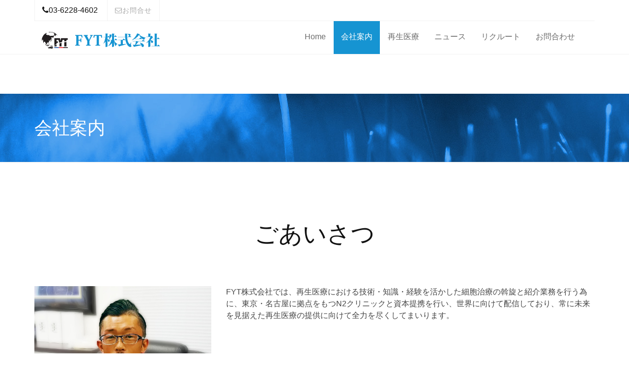

--- FILE ---
content_type: text/html
request_url: http://fyt-inc.co.jp/about.html
body_size: 19098
content:
<!doctype html>
<!--[if IE 8 ]><html class="ie ie8" lang="en"> <![endif]-->
<!--[if (gte IE 9)|!(IE)]><html lang="en" class="no-js"> <![endif]-->
<html lang="ja">

    <head>

        <!-- Basic -->
        <title>FYT株式会社</title>

        <!-- Define Charset -->
        <meta charset="utf-8">

        <!-- Responsive Metatag -->
        <meta name="viewport" content="width=device-width, initial-scale=1, maximum-scale=1">

        <!-- Page Description and Author -->
        <meta name="description" content="Sulfur - Responsive HTML5 Template">
        <meta name="author" content="Shahriyar Ahmed">

        <!-- Bootstrap CSS  -->
        <link rel="stylesheet" href="asset/bootstrap/css/bootstrap.min.css" type="text/css">

        <!-- Font Awesome CSS -->
        <link rel="stylesheet" href="asset/font-awesome/css/font-awesome.min.css" type="text/css">

        <!-- Owl Carousel CSS -->
        <link rel="stylesheet" href="asset/css/owl.carousel.css" type="text/css">
        <link rel="stylesheet" href="asset/css/owl.theme.css" type="text/css">
        <link rel="stylesheet" href="asset/css/owl.transitions.css" type="text/css">
        
        <!-- Css3 Transitions Styles  -->
        <link rel="stylesheet" type="text/css" href="asset/css/animate.css">
        
        <!-- Lightbox CSS -->
        <link rel="stylesheet" type="text/css" href="asset/css/lightbox.css">

        <!-- Sulfur CSS Styles  -->
        <link rel="stylesheet" type="text/css" href="asset/css/style.css">

        <!-- Responsive CSS Style -->
        <link rel="stylesheet" type="text/css" href="asset/css/responsive.css">


        <script src="asset/js/modernizrr.js"></script>
		
<!-- favicon -->
<link rel="shortcut icon" type="image/x-icon" href="favicon.ico">

<!-- iOS Safari and Chrome -->
<link rel="apple-touch-icon" sizes="192x192" href="touch-icon_i.png">

<!-- Android標準ブラウザ(一部) -->
<link rel="shortcut icon" href="touch-icon_a.png">  


    </head>

    <body>
    
        <header class="clearfix">
        
            <!-- Start Top Bar -->
            <div class="container">
                <div class="row">
                    <div class="col-md-12">
                        <div class="top-bar">
                            <div class="row">
                                    
                                <div class="col-xs-7 col-lg-6">
                                    <!-- Start Contact Info -->
                                    <ul class="contact-details">
                                      <li><em class="fa fa-phone"></em>03-6228-4602</li>
                                      <li><a href="https://www.secure-cloud.jp/sf/business/1485756261hNOFORGU" target="_blank"><i class="fa fa-envelope-o"></i>お問合せ</a>
                                        </li> 
                                    </ul>
                                    <!-- End Contact Info -->
                                </div><!-- .col-md-6 -->
                                
                                <div class="col-xs-5 col-lg-6">
                                    <!-- Start Social Links -->
                                    <!--<ul class="social-list">
 
                                        <li>
                                            <a href="#"><i class="fa fa-facebook"></i></a>
                                        </li>
                                        <li>
                                            <a href="#"><i class="fa fa-twitter"></i></a>
                                        </li>
                                        <li>
                                            <a href="#"><i class="fa fa-google-plus"></i></a>
                                        </li>

                                    </ul>-->
                                    <!-- End Social Links -->
                                </div><!-- .col-md-6 -->
                            </div>
                                
                                
                        </div>
                    </div>                        

                </div><!-- .row -->
            </div><!-- .container -->
            <!-- End Top Bar -->
        
            <!-- Start  Logo & Naviagtion  -->
            <div class="navbar navbar-default navbar-top">
                <div class="container">
                    <div class="navbar-header">
                        <!-- Stat Toggle Nav Link For Mobiles -->
                        <button type="button" class="navbar-toggle" data-toggle="collapse" data-target=".navbar-collapse">
                            <i class="fa fa-bars"></i>
                        </button>
                        <!-- End Toggle Nav Link For Mobiles -->
                        <a class="navbar-brand" href="index.html"><img src="asset/images/logo.png" alt="FYT株式会社"></a>
                    </div>
                    <div class="navbar-collapse collapse">
                        
                        <!-- Start Navigation List -->
                        <ul class="nav navbar-nav navbar-right">
                            <li><a href="index.html">Home</a></li>
                            <li><a class="active" href="about.html">会社案内</a></li>

                          
                            <li><a class="" href="regenerative_medicine/index.html">再生医療</a>
         							<ul class="dropdown">
         							<li><a href="regenerative_medicine/index.html">N2クリニック</a></li>
         							<li><a href="regenerative_medicine/001.html">提携CPF</a></li>         							
         							<li><a href="regenerative_medicine/002.html">免疫細胞療法</a></li>
         							<li><a href="regenerative_medicine/003.html">幹細胞療法</a></li>
         							<li><a href="regenerative_medicine/004.html">幹細胞培養上清</a></li>                                      
         							</ul>
                            </li>
                          
                            <li><a href="news/index.html">ニュース</a></li>
                             <li><a href="recruit.html">リクルート</a></li>
                            <li><a href="https://www.secure-cloud.jp/sf/business/1485756261hNOFORGU" target="_blank">お問合わせ</a></li>
                        </ul>
                        <!-- End Navigation List -->
                    </div>
                </div>
            </div>
            <!-- End Header Logo & Naviagtion -->
            
        </header>
        
        
        <!-- Start Header Section -->
        <div class="page-header">
            <div class="overlay">
                <div class="container">
                    <div class="row">
                        <div class="col-md-12">
                            <h1><font color="#ffffff">会社案内</font></h1>
                        </div>
                    </div>
                </div>
            </div>
        </div>
        <!-- End Header Section -->
        
        
        
        
              <!-- Start About Us Section -->
    <section id="about-section" class="about-section">
        <div class="container">
            <div class="row">
                <div class="col-md-12 mt90">
                    <div class="section-title text-center wow fadeInDown" data-wow-duration="2s" data-wow-delay="50ms">
                        <h2>ごあいさつ</h2>
                    </div>                        
                </div>
            </div>
            <div class="row mb100">
               <div class="col-md-4 mb20">
                   <div class="about-img">
                       <img src="asset/images/top3.jpg" class="img-responsive" alt="About images">
                       <div class="head-text">
                           
                           <span><!--FYT株式会社 -->代表取締役　<strong>近藤康良</strong></span>
                       </div>
                   </div>
               </div>
               <div class="col-md-8">
                   <div class="about-text">
                     <p>FYT株式会社では、再生医療における技術・知識・経験を活かした細胞治療の斡旋と紹介業務を行う為に、東京・名古屋に拠点をもつN2クリニックと資本提携を行い、世界に向けて配信しており、常に未来を見据えた再生医療の提供に向けて全力を尽くしてまいります。</p>
                   </div>

               </div>
               
               <!--<div class="col-md-12 mt50 bg_gray">
                 
                 
                 
                 
                  
                   <div class="about-text2">                  
                  
<video controls poster="asset/mov/sam.jpg">
  <source src="asset/mov/kenjya.mp4" type="video/mp4" />
  <source src="asset/mov/kenjya.webm" type="video/webm" />
</video>

                                    
                                    
                                    
                                     </div>
                                     
                                     
                   <div class="about-text2">
                      
                    
					   <p>弊社代表取締役である近藤が代表を兼務するグループ企業「<a href="http://www.j3-style.jp/" target="_blank">J3-Style株式会社(ジェイ・スリー・スタイル)</a>」が、賢者グローバルにて取材されました。そのときの模様を動画でご覧いただけます。<br/><br/>

<span class="cap">賢者グローバル<a href="http://www.kenja.tv/" target="_blank">（http://www.kenja.tv/</a>）とは<br/>
KENJA GLOBAL（賢者グローバル）は独立を図った社長の様々な苦労や挫折や事件、事故を乗り超えてきた企業経営者などに焦点を当て、起業家の方々をはじめ動画を通じて支援していく視聴費用無料の動画サイト。
	</span>
</p>
                   </div>

               </div>-->
                 
               
                
                
                
            </div>
            
            
            
            
            
            
        </div>
    </section>
          
        
        
        
        
        
    
    
        
        <!-- Start About-section 2 -->
        <section id="about-section-2">
            <div class="container">
            
                <div class="row">
                    <div class="col-md-12">
                   <div class="about-text">
                   
                   
                   <h3><center>《会社概要》</center></h3>
                       <p>                   
                       <table id="table01">
<tr>
     <th>名称</th>
     <td>FYT株式会社（エフ・ワイ・ティー）</td>
</tr>

<tr>
     <th>設立</th>
     <td>2016年10月6日</td>
</tr>

<tr>
     <th>資本金</th>
     <td>30,000,000円</td>
</tr>

<tr>
     <th>代表取締役</th>
     <td>近藤 康良</td>
</tr>

<tr>
     <th>所在地</th>
     <td>〒104ー0061<br />
東京都中央区銀座8-10-8<br />
銀座8丁目10番ビル9階A号室<br />
TEL：03-6228-4602<br />
FAX：03-6228-4603</td>
</tr>

<tr>
     <th>事業内容</th>
     <td>
・再生医療（免疫細胞療法・幹細胞療法）美容外科等の斡旋及び紹介<br>
・先端技術／研究／開発及び投資業務
</td>
</tr>

</table>
</p>






                   </div>
                   
                   
               </div>
               


              
                <h1 class="title text-center">　</h1>
              
              <!---------------->        
                <div class="col-sm-4 mt30">
                    <div class="portfolio-wrapper">
                        <div class="portfolio-single">
                            <div class="portfolio-thumb">
                                <img src="asset/images/about/001.jpg" class="img-responsive" alt="">
                            </div>
                        </div>
                        <div class="portfolio-info mt10">
                            <p2></p2>
                        </div>
                    </div>
                </div>
              <!----------------> 
              
              
              <!---------------->        
                <div class="col-sm-4 mt30">
                    <div class="portfolio-wrapper">
                        <div class="portfolio-single">
                            <div class="portfolio-thumb">
                                <img src="asset/images/about/002.jpg" class="img-responsive" alt="">
                            </div>
                        </div>
                        <div class="portfolio-info mt10">
                            <p2></p2>
                        </div>
                    </div>
                </div>
              <!----------------> 
              
              
              <!---------------->        
                <div class="col-sm-4 mt30">
                    <div class="portfolio-wrapper">
                        <div class="portfolio-single">
                            <div class="portfolio-thumb">
                                <img src="asset/images/about/003.jpg" class="img-responsive" alt="">
                            </div>
                        </div>
                        <div class="portfolio-info mt10">
                            <p2></p2>
                        </div>
                    </div>
                </div>
              <!----------------> 

          
        
            </div>
        </section>
        <!-- Start About-section 2 -->
  






        <!-- Start About-section 2 -->
        <section id="about-section-2">
            <div class="container mt40">
            
                <div class="row">
                    <div class="col-md-12">
                   <div class="about-text">
                   
                   


                   <h3><center>《関連会社》</center></h3>
                       <p>                   
                       <table id="table01">
<tr> <td><a href="http://www.jianxin.com/" target="_blank">建新趙氏集団有限公司（自動車総合部品メーカー）</a></td></tr>
<tr><td><a href="https://j3-inc.com/" target="_blank">J3-Style株式会社</a></td></tr>
<tr><td><a href="http://nbjx.co.jp/" target="_blank">NBJX JAPAN Inc.（建新趙氏グループ）</a></td></tr>
</table>
</p>
<p>　</p>
                   <h3><center>＜提携会社＞</center></h3>
                       <p>                   
                       <table id="table01">
<tr> <td><a href="http://pershing.jp/" target="_blank">Pershing株式会社(病院・クリニック運営）</a></td></tr>
<tr><td><a href="http://n2clinic-ginza.com/" target="_blank">N2クリニック銀座 (クリニック）</a></td></tr>
<tr><td><a href="http://n2clinic-chinzanso.com/" target="_blank">N2クリニックホテル椿山荘東京院（クリニック）</a></td></tr>
<tr><td><a href="https://n2clinic-yotsuya.com/" target="_blank">N2クリニック四谷（クリニック）</a></td></tr> 
<tr><td><a href="http://n2clinic-nagoya.jp/" target="_blank">N2クリニック名古屋（クリニック）</a></td></tr>
<tr><td><a href="http://www.ohs-japan.co.jp/" target="_blank">株式会社オーエイチエスジャパン</a></td></tr>

</table>
</p>




                   </div>
                   
                   
               </div>
               


                </div>
            </div>
        </section>
        <!-- Start About-section 2 -->
        
        

          
        
        

        
     
         
        <!-- Start Footer Section -->
        <section id="footer-section" class="footer-section">
            <div class="container">
                <div class="row">
                    <div class="col-md-6">
                        <div class="section-heading-2">
                            <h3 class="section-title">
                                <span>FYT株式会社</span>
                            </h3>
                        </div>
                        
                        <div class="footer-address">
                            <ul>
                                <li class="footer-contact"><i class="fa fa-envelope"></i><a href="mailto:info@fyt-inc.co.jp">info@fyt-inc.co.jp</a></li>
                                <li class="footer-contact"><i class="fa fa-phone"></i>03-6228-4602</li>
                                <li class="footer-contact"><i class="fa fa-globe"></i><a href="http://www.fyt-inc.co.jp" target="_blank">fyt-inc.co.jp</a></li>
                            </ul>
                        </div>
                    </div><!--/.col-md-3 -->
                    
                    
                    <div class="col-md-6">
                        <div class="section-heading-2">
                            <h3 class="section-title">
                                <span><a href="https://www.secure-cloud.jp/sf/business/1485756261hNOFORGU" target="_blank"><font color="#fff"><u>お問い合わせはこちらから</u></font></a></span>
                            </h3>
                        </div>
                        
                        
                    </div><!--/.col-md-3 -->
                    


                </div><!--/.row -->
            </div><!-- /.container -->
        </section>
        <!-- End Footer Section -->
        
        
        <!-- Start CCopyright Section -->
        <div id="copyright-section" class="copyright-section">
            <div class="container">
                <div class="row">
                    <div class="col-md-12">
                        <div class="copyright">
                            <center>Copyright &copy; fyt-inc. All Rights Reserved.</center>
                        </div>
                    </div>
                    

                </div><!--/.row -->
            </div><!-- /.container -->
        </div>
        <!-- End CCopyright Section -->
        
        
        
       <!-- Sulfur JS File -->
        <script src="asset/js/jquery-2.1.3.min.js"></script>
        <script src="asset/js/jquery-migrate-1.2.1.min.js"></script>
        <script src="asset/bootstrap/js/bootstrap.min.js"></script>
        <script src="asset/js/owl.carousel.min.js"></script>
        <script src="asset/js/jquery.appear.js"></script>
        <script src="asset/js/jquery.fitvids.js"></script>
        <script src="asset/js/jquery.nicescroll.min.js"></script>
        <script src="asset/js/lightbox.min.js"></script>
        <script src="asset/js/count-to.js"></script>
        <script src="asset/js/styleswitcher.js"></script>
        
        <script src="asset/js/map.js"></script>
        <script src="http://maps.googleapis.com/maps/api/js?sensor=false"></script>
        <script src="asset/js/script.js"></script> 
        
    
    </body>
</html>

--- FILE ---
content_type: text/css
request_url: http://fyt-inc.co.jp/asset/css/style.css
body_size: 49773
content:
@import url(http://fonts.googleapis.com/css?family=PT+Sans+Narrow|Oswald:400,300);
@import url(https://fonts.googleapis.com/css?family=Kaushan+Script);

/*------------------------------------------*/
/*	     01 - General & Basic Styles
/*------------------------------------------*/


body {
	font-family: "Hiragino Kaku Gothic Pro", Meiryo, "MS PGothic", arial, sans-serif;
	font-size: 16px;
    color: #111;
    line-height: 21px;
/*	font-weight: 300;*/
    -webkit-font-smoothing: antialiased !important;
    -moz-osx-font-smoothing: grayscale !important;
    text-rendering: optimizeLegibility !important;
    font-smoothing: antialiased !important;
    vertical-align: baseline;
}
}
strong, b {
	font-weight: 600;
}

ul, ol {
	list-style: none;
}


ul {
    padding: 0;
    margin: 0;
}

p {
    font-size: 16px;
    font-weight: 400;
    color: #444;
    line-height: 1.5em;
}

a {
    transition: color 0.2s ease-in-out;
    -moz-transition: color 0.2s ease-in-out;
    -webkit-transition: color 0.2s ease-in-out;
    -o-transition: color 0.2s ease-in-out;
}

a:hover {
    color: #444;
}

a, 
a:hover, 
a:focus,
a:active{
    outline: 0;
    text-decoration: none;
}


.white {
    color: #fff !important;
}

img {
    width: 100%;
}

h1, h2, h3, h4, h5, h6 {
    font-family: "Hiragino Kaku Gothic Pro", Meiryo, "MS PGothic", arial, sans-serif;
    font-weight: 400;
    margin-top: 0;
    margin-bottom: 0;
}

h2 span.ht2{
    font-size: 16px!important;
    font-weight: 900!important;
}


.resizeimage img { width: 100vw; }


h2.news_tytle{    
  font-size: 30px!important;
}



h1 .top_img img{
 width:100%;
}

h1 .top_img {
 width:400px;
}



.youtube {
  position: relative;
  width: 100%;
  padding-top: 56.25%;
}
.youtube iframe {
  position: absolute;
  top: 0;
  right: 0;
  width: 100%;
  height: 100%;
}

.marker6 {
 background: linear-gradient(transparent 75%, #c1e0ff 75%);
font-weight: bold; 
}


.marker-animation.active{
    background-position: -100% .5em;
}
 
.marker-animation {
    background-image: -webkit-linear-gradient(left, transparent 50%, rgb(255,250,153) 50%);
    background-image: -moz-linear-gradient(left, transparent 50%, rgb(255,250,153) 50%);
    background-image: -ms-linear-gradient(left, transparent 50%, rgb(255,250,153) 50%);
    background-image: -o-linear-gradient(left, transparent 50%, rgb(255,250,153) 50%);
    background-image: linear-gradient(left, transparent 50%, rgb(255,250,153) 50%);
    background-repeat: repeat-x;
    background-size: 200% .8em;
    background-position: 0 .5em;
    transition: all 2s ease;
    font-weight: bold;
}


.pcv{display:block !important;}
.spv{display:none !important;}


/* Mobile :991px. */
@media only screen and (max-width: 991px) {
.pcv{display:none !important;}
.spv{display:block !important;}	
}



.movie-wrap {
     position: relative;
     padding-bottom: 56.25%; /*アスペクト比 16:9の場合の縦幅*/
     height: 0;
     overflow: hidden;
}
 
.movie-wrap iframe {
     position: absolute;
     top: 0;
     left: 0;
     width: 100%;
     height: 100%;
}


.mt10{	margin-top: 10px;}
.mt20{	margin-top: 20px;}
.mt30{	margin-top: 30px;}
.mt40{	margin-top: 40px;}
.mt50{	margin-top: 50px;}
.mt60{	margin-top: 60px;}
.mt70{	margin-top: 70px;}
.mt80{	margin-top: 80px;}
.mt90{	margin-top: 90px;}
.mt100{	margin-top: 100px;}
.mt110{	margin-top: 110px;}
.mt120{	margin-top: 120px;}
.mt130{	margin-top: 130px;}
.mt140{	margin-top: 140px;}
.mt150{	margin-top: 150px;}

.mb10{	margin-bottom: 10px;}
.mb20{	margin-bottom: 20px;}
.mb30{	margin-bottom: 30px;}
.mb40{	margin-bottom: 40px;}
.mb50{	margin-bottom: 50px;}
.mb60{	margin-bottom: 60px;}
.mb70{	margin-bottom: 70px;}
.mb80{	margin-bottom: 80px;}
.mb90{	margin-bottom: 90px;}
.mb100{	margin-bottom: 100px;}
.mb110{	margin-bottom: 110px;}
.mb120{	margin-bottom: 120px;}
.mb130{	margin-bottom: 130px;}
.mb140{	margin-bottom: 140px;}
.mb150{	margin-bottom: 150px;}




.pt10{	padding-top: 10px;}
.pt20{	padding-top: 20px;}
.pt30{	padding-top: 30px;}
.pt40{	padding-top: 40px;}
.pt50{	padding-top: 50px;}
.pt60{	padding-top: 60px;}
.pt70{	padding-top: 70px;}
.pt80{	padding-top: 80px;}
.pt90{	padding-top: 90px;}
.pt100{	padding-top: 100px;}
.pt110{	padding-top: 110px;}
.pt120{	padding-top: 120px;}
.pt130{	padding-top: 130px;}
.pt140{	padding-top: 140px;}
.pt150{	padding-top: 150px;}

.pb10{	padding-bottom: 10px;}
.pb20{	padding-bottom: 20px;}
.pb30{	padding-bottom: 30px;}
.pb40{	padding-bottom: 40px;}
.pb50{	padding-bottom: 50px;}
.pb60{	padding-bottom: 60px;}
.pb70{	padding-bottom: 70px;}
.pb80{	padding-bottom: 80px;}
.pb90{	padding-bottom: 90px;}
.pb100{	padding-bottom: 100px;}
.pb110{	padding-bottom: 110px;}
.pb120{	padding-bottom: 120px;}
.pb130{	padding-bottom: 130px;}
.pb140{	padding-bottom: 140px;}
.pb150{	padding-bottom: 150px;}















video {
    max-width: 100%;
    height: auto;
}



.botan1{
	position: relative;
}

.b1{
	position: absolute;
	top: 34.5%;
	left: 67%;
	width: 26.272%;
	height: 3.824%	
}

.b2{
	position: absolute;
	top: 70%;
	left: 67%;
	width: 26.272%;
	height: 3.824%	
}
.b3{
	position: absolute;
	top: 35.5%;
	left: 80%;
	width: 9.7611%;
	height: 5.6994%	
}
.b4{
	position: absolute;
	top: 54%;
	left: 80%;
	width: 9.7611%;
	height: 5.6994%	
}
.b5{
	position: absolute;
	top: 72.3%;
	left: 80%;
	width: 9.7611%;
	height: 5.6994%	
}
.b6{
	position: absolute;
	top: 90.5%;
	left: 80%;
	width: 9.7611%;
	height: 5.6994%	
}



.b1 img{
	width: 100%;
}
.b2 img{
	width: 100%;
}
.b3 img{
	width: 100%;
}
.b4 img{
	width: 100%;
}
.b5 img{
	width: 100%;
}
.b6 img{
	width: 100%;
}


.cap{
  padding-top: 12px;
font-size: 75%;
	line-height: 130%;
}

.cap_txt{
font-size: 75%;
	line-height: 130%;
}

.btn-primary {
    background: #1694d2;
    border-color: #1694d2;
    font-size: 16px;
    padding: 8px 15px;
    -webkit-transition: all 0.3s;
    -moz-transition: all 0.3s;
    -o-transition: all 0.3s;
    transition: all 0.3s;
}

.btn-primary:hover {
    background: transparent;
    border-color: #1694d2;
    color: #000000;
}

.btn-cancel {
    background: #222;
    border: 1px solid #222;
    color: #fff;
    padding: 8px 15px;
    font-size: 16px;
    -webkit-transition: all 0.3s;
    -moz-transition: all 0.3s;
    -o-transition: all 0.3s;
    transition: all 0.3s;
}

.btn-cancel:hover {
    background: transparent;
    border-color: #222;
    color: #222;
}

.readmore{
	background-color:#1694d2 !important;
    border-color:#1694d2 !important;
}


/* Start Section Title */

.section-title {
    margin-bottom: 80px;
}
.section-title h2{
    color: #111;
    font-size: 48px;
    font-family: "Hiragino Kaku Gothic Pro", Meiryo, "MS PGothic", arial, sans-serif;
    text-transform: none;
}

.section-title p {
    //padding-bottom: 60px;
    color: #111;
    letter-spacing: 1px;
    font-size: 18px;
    font-weight: 300;
}
/* End Section Title */


.page-header {
    background: url(../images/banner2.jpg) no-repeat;
    padding: 50px 0;
    margin-top: 80px;
}

.page-header h1 {
    color: #fff;
}




/*------------------------------------------*/
/*	     02 - Header & Navigation
/*------------------------------------------*/


.top-bar {
	background-color: #fff;
	border-bottom: 1px solid #f2f2f2;
}


.top-bar a {
	color: #aaa;
}

.top-bar .contact-details {
    //border-left: 1px solid #f2f2f2;
    //padding-top: 8px;
}
.top-bar .contact-details li {
	display: inline-block;
    padding: 5px 15px;
    //font-size: 18px;
	line-height: 32px;
    border-left: 1px solid #f2f2f2;
}

.top-bar .contact-details li:last-child {
    border-right: 1px solid #f2f2f2;
}

.top-bar .contact-details li a:before {
	color: #aaa;
}

.top-bar .contact-details li:first-child a:before {
	display: none;
}

.top-bar .contact-details li a {
	font-size: 14px;
    letter-spacing: 1px;
	display: block;
	line-height: 32px;
}


/* Top Bar Social */

ul.social-list li {
    float: right;
    border-left: 1px solid #f2f2f2;
}

ul.social-list li a {
    display: inline-block;
    transition: background 0.3s;
    -webkit-transition: background 0.3s;
    -moz-transition: background 0.3s;
    -o-transition: background 0.3s;
}

ul.social-list li:first-child {
    border-right: 1px solid #f2f2f2;
}

ul.social-list li a:hover{
    background: #FF432E;
}


ul.social-list li a i {
	font-size: 14px;
	display: block;
	width: 42px;
	height: 42px;
	line-height: 42px;
	text-align: center;
    -webkit-transition: all 0.3s;
    -moz-transition: all 0.3s;
    -o-transition: all 0.3s;
    transition: all 0.3s;
}


ul.social-list li a:hover i {
	-webkit-animation: toRightFromLeft 0.3s forwards;
	-moz-animation: toRightFromLeft 0.3s forwards;
	animation: toRightFromLeft 0.3s forwards;
    color: #fff;
}



table#table01 {
    width: 100%;
    border: 1px #E3E3E3 solid;
    border-collapse: collapse;
    border-spacing: 0;
}
table#table01 th {
    font-size: 90%;
    width: 30%;
    padding: 5px;
    border: #E3E3E3 solid;
    border-width: 0 0 1px 1px;
    background: #F5F5F5;
    line-height: 120%;
    text-align: center;
}
table#table01 td {
    font-size: 90%;
    width: ;
    padding:  5px 5px 5px 15px;
    border: 1px #E3E3E3 solid;
    border-width: 0 0 1px 1px;
    display:table-cell;
        text-align: left;
}


table#table03 {
    width: 100%;
    border: 1px #E3E3E3 solid;
    border-collapse: collapse;
    border-spacing: 0;
}
table#table03 th {
    font-size: 90%;
    width: 30%;
    padding: 15px 12px 12px;
    border: #E3E3E3 solid;
    border-width: 0 0 1px 1px;
    background: #e5ffe6;
    line-height: 120%;
    text-align: left;
}
table#table03 td {
    font-size: 90%;
    width: ;
    padding:  5px 5px 5px 15px;
    border: 1px #E3E3E3 solid;
    border-width: 0 0 1px 1px;
    display:table-cell;
        text-align: left;
}


table#table05 {
    width: 100%;
    border: 1px #E3E3E3 solid;
    border-collapse: collapse;
    border-spacing: 0;
}
table#table05 th {
    font-size: 90%;
	color:#fff;
    width: 30%;
    padding: 20px;
    border: #E3E3E3 solid;
    border-width: 0 0 1px 1px;
    background: #000000;
    text-align: center;
}
table#table05 td {
    font-size: 90%;
    width: 30%;
    padding: 20px;
    border: #E3E3E3 solid;
    border-width: 0 0 1px 1px;
    background: #fff;
    text-align: center;
}



table#shop {
    width: 100%;
    border: 1px #E3E3E3 solid;
    border-collapse: collapse;
    border-spacing: 0;
}
table#shop th {
    font-size: 90%;
	color:#fff;

    padding: 20px;
    border: #E3E3E3 solid;
    border-width: 0 0 1px 1px;
    background: #000000;
    text-align: center;
}
table#shop td {
    font-size: 90%;
    padding: 20px;
    border: #E3E3E3 solid;
    border-width: 0 0 1px 1px;
    background: #fff;
    text-align: left;
}




.act{
	background-color:#fc4538; 
}


.font_rightset{
	text-align:right;
}

.arrow_shita{
	width:10%;
	margin:20px auto;
}

.arrow_shita img{
	width:100%;
}



/*トップページ内「更新情報・お知らせ」ブロック
---------------------------------------------------------------------------*/
/*ブロック全体の設定*/
#new{
	margin-bottom: 0px;
}
#new dl{
	overflow: auto;	/*高さ指定を超えるとiframe風にスクロールが出る設定。全部表示させたいならこの行と下のheightの行を削除。*/
	height: 200px;	/*ボックスの高さ*/
	padding-left: 15px;
}
/*日付設定*/
#new dt {
	font-weight: bold;	/*太字にする設定。標準がいいならこの行削除。*/
	float: left;
	width: 8em;
}
/*記事設定*/
#new dd {
	border-bottom: 1px solid #d2d2d2;	/*下線の幅、線種、色*/
	padding-left: 8em;
}
#new dd img {
	vertical-align: middle;
}


#new h2 {
	
	background-color: #101a42;	/*背景色（古いブラウザだとここの色のみが出ます）*/
	background: url(../images/midashi_bg1.png) no-repeat left center, -webkit-gradient(linear, left top, left bottom, from(#2b3e72), to(#101a42));	/*背景画像の読み込みとグラデーション*/
	background: url(../images/midashi_bg1.png) no-repeat left center, -webkit-linear-gradient(#2b3e72, #101a42);	/*同上*/
	background: url(../images/midashi_bg1.png) no-repeat left center, linear-gradient(#2b3e72, #101a42);			/*同上*/
	-webkit-box-shadow: 1px 2px 5px #CCC;	/*影の設定。それぞれ右へ、下へ、ぼかし幅、色の設定。*/
	box-shadow: 1px 2px 5px #CCC;			/*同上*/
	font-size: 100%;
	color: #FFF;		/*文字色*/
	padding: 7px 15px 7px 30px;	/*左から、上、右、下、左への余白*/
	border-radius: 4px;	/*角丸のサイズ*/
	clear: both;
}




@-webkit-keyframes toRightFromLeft {
	49% {
		-webkit-transform: translate(40%);
	}
	50% {
		opacity: 0;
		-webkit-transform: translate(-40%);
	}
	51% {
		opacity: 1;
	}
}
@-moz-keyframes toRightFromLeft {
	49% {
		-moz-transform: translate(40%);
	}
	50% {
		opacity: 0;
		-moz-transform: translate(-40%);
	}
	51% {
		opacity: 1;
	}
}
@keyframes toRightFromLeft {
	49% {
		transform: translate(40%);
	}
	50% {
		opacity: 0;
		transform: translate(-40%);
	}
	51% {
		opacity: 1;
	}
}







/* ----------------------------------------------------------------*/
/* Start Navigation Section */
/* ----------------------------------------------------------------*/
.navbar-logo .sulfur-logo-text{
    margin-top: 15px !important;
}

.navbar {
	margin-bottom: 0;
	background: #fff;
    border-bottom: 1px solid #f2f2f2 !important;
	border: none;
	border-radius: 0;
    -webkit-border-radius: 0;
    -moz-border-radius: 0;
    -o-border-radius: 0;
}

.navbar-brand {
	position: relative;
	//padding: 27px 0;
    padding-top: 0;
	margin: 0!important;
	transition: all 0.3s ease-in-out;
    -moz-transition: all 0.3s ease-in-out;
    -webkit-transition: all 0.3s ease-in-out;
    -o-transition: all 0.3s ease-in-out;
}

a.navbar-brand {

    font-size: 40px;
    padding-top: 20px;
    color: #ff432e !important;
}

.navbar-default .navbar-nav {
	margin-right: 10px!important;
	position: relative;
	transition: all 0.4s ease-in-out;
    -moz-transition: all 0.4s ease-in-out;
    -webkit-transition: all 0.4s ease-in-out;
    -o-transition: all 0.4s ease-in-out;
}

.navbar-default .navbar-nav > li {
    margin-left: 1px;
}

.navbar-default .navbar-nav > li:first-child {
    margin-left: 0;
}

.navbar-default .navbar-nav > li > a {
	color: #6b6b6b;
	display: block;
    font-size: 16px;
    line-height: 10px;
	font-weight: 500;
    padding: 25px 15px 30px;
	overflow: hidden;
    border-top: 2px solid transparent;
    transition: all 0.3s ease-in-out;
    -moz-transition: all 0.3s ease-in-out;
    -webkit-transition: all 0.3s ease-in-out;
    -o-transition: all 0.3s ease-in-out;
}

.navbar-default .navbar-nav > li > a i {
    padding-left: 10px;
}

.navbar-default .navbar-nav > li > a.active, 
.navbar-default .navbar-nav > li:hover > a {
	border-top: 2px solid #1694d2;
    color: #fff;
    background: #1694d2;
    //padding: 25px 15px 30px;
}

.navbar-default .navbar-nav > li > a i {
	margin: 0 -2px 0 -5px;
}


.navbar-default .navbar-nav .dropdown {
    position: absolute;
    left: 0;
    top: 97%;
    width: 250px;
	background-color: #fff;
    border-top: 3px solid #1694d2;
    visibility: hidden;
    z-index: 2;
	opacity: 0;
	transition: opacity 0.3s ease-in-out;
    -moz-transition: opacity 0.3s ease-in-out;
    -webkit-transition: opacity 0.3s ease-in-out;
    -o-transition: opacity 0.3s ease-in-out;
	box-shadow: 0 1px 3px rgba(0, 0, 0, 0.2);
	-o-box-shadow: 0 1px 3px rgba(0, 0, 0, 0.2);
	-moz-box-shadow: 0 1px 3px rgba(0, 0, 0, 0.2);
  	-webkit-box-shadow: 0 1px 3px rgba(0, 0, 0, 0.2);
}

.navbar-default .navbar-nav > li.drop:hover .dropdown {
    visibility: visible;
	opacity: 1;  
}

.dropdown li, .sup-dropdown li {
	position: relative;
    border-top: 1px solid rgba(0, 0, 0, 0.04);
}

.dropdown li:first-child, 
.sup-dropdown li:first-child {
    border-top: none;
}

.dropdown li a, 
.sup-dropdown li a {
    display: block;
    color: #6b6b6b;
    font-size: 14px;
    padding: 10px 12px;
    text-decoration: none;
    //text-transform: uppercase;
    transition: padding 0.2s ease-in-out;
    -moz-transition: padding 0.2s ease-in-out;
    -webkit-transition: padding 0.2s ease-in-out;
    -o-transition: padding 0.2s ease-in-out;
}


.dropdown > li:hover > a, 
.sup-dropdown li:hover > a {
    background: #1694d2;
    color: #fff;
}

.dropdown  li a.active, 
.sup-dropdown li a.active {
	background: #1694d2;
    color: #fff;
}

.dropdown li a i {
	margin: 0 0 0 -4px;
}

.navbar-default .navbar-nav .sup-dropdown {
    position: absolute;
    left: 100%;
    top: 0;
    width: 180px;
	background-color: #fff;
    margin-top: 10px;
    transition: margin-top 0.2s ease-in-out;
    -moz-transition: margin-top 0.2s ease-in-out;
    -webkit-transition: margin-top 0.2s ease-in-out;
    -o-transition: margin-top 0.2s ease-in-out;
    visibility: hidden;
    z-index: 3;
	box-shadow: 0 1px 3px rgba(0, 0, 0, 0.1);
	-o-box-shadow: 0 1px 3px rgba(0, 0, 0, 0.1);
	-moz-box-shadow: 0 1px 3px rgba(0, 0, 0, 0.1);
  	-webkit-box-shadow: 0 1px 3px rgba(0, 0, 0, 0.1);
}

.navbar-default .navbar-nav li.drop .dropdown li:hover .sup-dropdown {
    visibility: visible;
    margin-top: 0;
}





/*--------------------------------------------------*/
/* Start Header Section                             */
/*--------------------------------------------------*/



.banner {
    text-align: center;
    color: #000000;
    background: url(../images/banner.jpg) no-repeat;
    background-attachment: scroll;
    background-position: center center;
    -webkit-background-size: cover;
    -moz-background-size: cover;
    -o-background-size: cover;
    background-size: cover;
}

.banner .overlay {
    background: rgba(255, 255, 255, 0.6);
    width: 100%;
    height: 100%;
}


.banner_new {
    text-align: center;
    color: #000000;
    background: url("../images/banner_c.jpg") no-repeat;
    background-attachment: scroll;
    background-position: center center;
    -webkit-background-size: cover;
    -moz-background-size: cover;
    -o-background-size: cover;
    background-size: cover;
}

.banner_new .overlay {
    background: rgba(255, 255, 255, 0);
    width: 100%;
    height: 100%;
}


.banner_new_p2 {
    text-align: center;
    color: #000000;
    background: url("../images/top/pc2.jpg") no-repeat;
    background-attachment: scroll;
    background-position: center center;
    -webkit-background-size: cover;
    -moz-background-size: cover;
    -o-background-size: cover;
    background-size: cover;
}

.banner_new_p2 .overlay {
    background: rgba(255, 255, 255, 0);
    width: 100%;
    height: 100%;
}









@media screen and (max-width: 480px) {

.banner_new {
    text-align: center;
    color: #000000;
    background: url("../images/banner_c_sp.jpg") no-repeat;
    background-attachment: scroll;
    background-position: center center;
    -webkit-background-size: cover;
    -moz-background-size: cover;
    -o-background-size: cover;
    background-size: cover;
}





}








.intro-text {
    position: relative;
    padding: 20% 0 15% 0;
}

.banner .intro-text h1 {    
    font-size: 50px;
    font-weight: 700;
    line-height: 50px;
    letter-spacing: 5px;
    margin-bottom: 55px;
    -webkit-animation: bounceIn;
    -moz-animation: rubberBand;
    -o-animation: bounceIn;
    animation: bounceIn;
    -webkit-animation-duration: 2s;
    -moz-animation-duration: 2s;
    -o-animation-duration: 2s;
    animation-duration: 2s;
    font-family: "Hiragino Kaku Gothic Pro", Meiryo, "MS PGothic", arial, sans-serif;

}

.banner .intro-text h1 span {
    color: #1694d2;
}

.banner .intro-text p {
    color: #fff;
    font-size: 30px;
    font-weight: 300;
    line-height: 35px;
    letter-spacing: 3px;
    margin-bottom: 55px;
    -webkit-animation: bounceInLeft;
    -moz-animation: fadeInLeft;
    -o-animation: fadeInLeft;
    animation: bounceLeft;
    -webkit-animation-duration: 2s;
    -moz-animation-duration: 2s;
    -o-animation-duration: 2s;
    animation-duration: 2s;
}

.banner .intro-text .btn-primary {
    padding: 15px 25px;
    font-size: 16px;
    border-color: #fff;
    color: #fff;
    border-radius: 0;
    width: 130px;
}

.banner .btn-primary:hover {
	background: #fff;
	border-color: #fff;
    color: #111;
}








/*---------------------------------------------------------*/
/* Start About Us Section                                  */
/*---------------------------------------------------------*/


#about-section {
    padding-top: 10px;
    padding-bottom: 10px;
    //background: url(../images/parallax/bg-01.jpg) no-repeat;
    background-size: cover;
    background-position: center;
}

#about-section-2 {
    background: #f9f9f9;
    padding-top: 80px;
    padding-bottom: 80px;
}



iframe {
    border: none;
}


.about-img {
    position: relative;
}

.about-img .head-text {
    position: absolute;
    right: 0;
    left:0;
    bottom: 5%;
    background: rgba(0, 0, 0, 0.5);
    color:#fff;
    padding: 10px;
    margin-left: 20px;
    margin-right: 20px;
    text-align:center;
}

.about-list h4 {
    margin-top: 30px;
    margin-bottom: 10px;
}

.about-list li {
    margin-bottom: 5px;
    color: #444;
}

.about-list li i {
    margin-right: 10px;
}



/** Toggles & Accordion **/

.panel-group .panel {
    border-radius: 0;
}
.panel {
    border-radius: 0;
    border: none !important;
    box-shadow: none !important
}

.panel-default > .panel-heading {
	background: transparent;
    border: 1px solid #111;
    border-radius: none;
    font-weight: 400;
}

.panel-body {
	padding: 15px 10px;
    border: none !important;
    color: #111;
    font-size: 16px;
    background-color: transparent !important;
}

.panel-heading {
	padding: 0;
    border-top-left-radius: 0;
    border-top-right-radius: 0;
}

.panel-title {
	font-size: 14px;
	font-weight: 400;
    padding: 10px;
    color: #666;
}

.panel-title a {
	position: relative;
	display: block;
	padding: 6px 12px;
	background-color: #fff;
	box-shadow: none;
	-o-box-shadow: none;
	-moz-box-shadow: none;
  	-webkit-box-shadow: none;
	transition: all 0.2s ease-in-out;
    -moz-transition: all 0.2s ease-in-out;
    -webkit-transition: all 0.2s ease-in-out;
    -o-transition: all 0.2s ease-in-out;
}

.panel-title a.collapsed {
	color: #444;
}

.panel-title a.collapsed:hover {
	color: #666;
}

.panel-title a .control-icon {
	position: absolute;
	top: 50%;
	right: 10px;
	margin-top: -11px;
	transition: all 0.2s ease-in-out;
    -moz-transition: all 0.2s ease-in-out;
    -webkit-transition: all 0.2s ease-in-out;
    -o-transition: all 0.2s ease-in-out;
    display: none;
}

.panel-title a.collapsed .control-icon {
    display: block;
}

.panel-title a i {
	font-size: 22px;
    padding-right: 5px;
    color: #5BB12F;
}




/* progress bar */

.skill-shortcode {
    margin-top: 40px;
}

.skill {
    padding-bottom: 10px;
}

.skill p {
    margin-bottom:7px;
    font-size: 13px;
}

.progress {
  //background: #fff;
  overflow: visible;
  height: 5px;
  margin-bottom: 10px;
  background: #f9f9f9;
  border-radius: 0px;
  -webkit-box-shadow: none;
  box-shadow: none;
}

.progress-bar {
    background: #5BB12F;
  float: left;
  height: 100%;
  font-size: 12px;
  color: #ffffff;
  text-align: center;
  -webkit-box-shadow: none;
  box-shadow: none;
  -webkit-transition: width 0.6s ease;
  transition: width 0.6s ease;
  position:relative;
}

 .progress-bar-span { 
     opacity:1;
     position:absolute;
     top:-7px;
     background:#ACB2B8;
     padding:0px 10px;
     color:#FFF;
     border-radius: 0px;
     right:0px;
     -webkit-transition: all .5s ease-in-out;
     -moz-transition: all .5s ease-in-out;
     -o-transition: all .5s ease-in-out;
     -ms-transition: all .5s ease-in-out;
     transition: all .5s ease-in-out; 
 }

.skill:hover .progress-bar-span {
    opacity:1;
    -webkit-transition: all .5s ease-in-out;
    -moz-transition: all .5s ease-in-out;
    -o-transition: all .5s ease-in-out;
    -ms-transition: all .5s ease-in-out;
    transition: all .5s ease-in-out;
}




/**** Start Modal Section ****/

.section-modal .modal-content {
    padding: 100px 0 !important;
    min-height: 100%;
    border: 0 !important;
    border-radius: 0;
    background-clip: border-box;
    -webkit-box-shadow: none !important;
    -moz-box-shadow: none !important;
    box-shadow: none !important;
    color: #888;
    font-weight: 300;
}



.section-modal .close-modal {
    position: absolute;
    top: 25px;
    right: 25px;
    width: 75px;
    height: 75px;
    background-color: transparent;
    cursor: pointer;
}

.section-modal .close-modal:hover {
    opacity: .3;
}

.section-modal .close-modal .lr {
    z-index: 1051;
    width: 1px;
    height: 75px;
    margin-left: 35px;
    background-color: #222;
    -webkit-transform: rotate(45deg);
    -ms-transform: rotate(45deg);
    transform: rotate(45deg);
}

.section-modal .close-modal .lr .rl {
    z-index: 1052;
    width: 1px;
    height: 75px;
    background-color: #222;
    -webkit-transform: rotate(90deg);
    -ms-transform: rotate(90deg);
    transform: rotate(90deg);
}






/*---------------------------------------------------------------*/
/* Start Call To Action
/*---------------------------------------------------------------*/


.call-to-action {
    background: url(../images/parallax/call-to.jpg);
    background-attachment: fixed;
    background-size: cover;
    background-position: 50% 90%;
    color: #fff;
    text-align: center;
    padding: 100px 0;
}

.call-to-action p {
    color: #fff;
    font-weight: 300;
    font-size: 30px;
    line-height: 40px;
    letter-spacing: 3px;
        text-align: left;
}

.call-to-action .btn-primary {
    padding: 20px;
    font-size: 16px;
}

.call-to-action .btn-primary:hover {
    background: transparent;
}




/* ----------------------------------*/
/* Start Team Member Section         */
/* ----------------------------------*/


#team-section {
    padding-top: 80px;
    padding-bottom: 120px;
    background: #fff;
    color: #111;
    overflow: hidden;
}

#team-section .section-title h2 {
    //color: #fff;
}

#team-section .section-title p {
    //color: #fff;
}

.team-member {
    position: relative;
    overflow: hidden;
}

.team-member .team-details {
    position: absolute;
    top: 0;
    width: 100%;
    height: 100%;
    background-color: rgba(255, 67, 46, 0.8);
    color: #fff;
    padding: 0 2px;
    opacity: 0;
    text-align: center;
    -webkit-transition: all 0.3s;
    -moz-transition: all 0.3s;
    -o-transition: all 0.3s;
    transition: all 0.3s;
}

.team-member .team-details h4 {
    padding-top: 15%;
    padding-bottom: 5%;
    font-size: 22px;
    font-family: "Hiragino Kaku Gothic Pro", Meiryo, "MS PGothic", arial, sans-serif;
}

.team-member .team-details p {
    padding-bottom: 20%;
    font-size: 16px;
    color: #fff;
}


.team-member .team-details li {
    display: inline-block;
    padding-top: 20px;
}

.team-member .team-details li a {
    padding: 8px 12px;
    background: #fff;
    border: 1px solid transparent;
    color: #111;
    font-size: 16px;
}

.team-member .team-details li:hover a {
    background: transparent;
    border: 1px solid #fff;
    color: #fff;
}


.team-details h4,
.team-details p,
.team-details li{
    -webkit-transition: -webkit-transform 0.35s;
	transition: transform 0.35s;
	-webkit-transform: translate3d(0,200%,0);
	transform: translate3d(0,200%,0);
}

.team-member:hover .team-details h4,
.team-member:hover .team-details p,
.team-member:hover .team-details li {
    -webkit-transform: translate3d(0,0,0);
	transform: translate3d(0,0,0);
}

.team-member:hover .team-details {
    opacity: 1;
    filter: Alpha(Opacity=100);
}

.team-member:hover .team-details h4 {
    -webkit-transition-delay: 0.1s;
	transition-delay: 0.1s;
}

.team-member:hover .team-details p {
    -webkit-transition-delay: 0.15s;
	transition-delay: 0.15s;
}

.team-member:hover .team-details li:nth-child(n+1) {
    -webkit-transition-delay: 0.2s;
	transition-delay: 0.2s;
}

.team-member:hover .team-details li:nth-child(n+2) {
    -webkit-transition-delay: 0.25s;
	transition-delay: 0.25s;
}

.team-member:hover .team-details li:nth-child(n+3) {
    -webkit-transition-delay: 0.3s;
	transition-delay: 0.3s;
}

.team-member:hover .team-details li:nth-child(n+4) {
    -webkit-transition-delay: 0.35s;
	transition-delay: 0.35s;
}

.team-member:hover .team-details li:nth-child(n+5) {
    -webkit-transition-delay: 0.4s;
	transition-delay: 0.4s;
}





/*------------------------------------------*/
/* Start Portfolio Section
/*------------------------------------------*/

.portfolio-section-1 {
    padding-top: 80px;
    padding-bottom: 120px;
    background: #f2fffc;
}

.portfolio-section-2 {
    padding-top: 80px;
    padding-bottom: 120px;
    //background: #f7f7f7;
}

.portfolio-section-3 {
    padding-top: 80px;
    padding-bottom: 120px;
    background: #111;
}



#portfolio-list {
    list-style: none;
    margin: 0;
    padding: 0;
    display: block;
}

.portfolio-section-2 #portfolio-list li {
    margin-left: -2px;
}
#portfolio-list li {
    position: relative;
    overflow: hidden;
    display: inline-block;
    width: 50%;
    margin-left: -4px;
    margin-bottom: -5px;
    padding: 0;
    text-align: center;
    -webkit-transition: all 0.5s;
    -moz-transition: all 0.5s;
    -ms-transition: all 0.5s;
    -o-transition: all 0.5s;
    transition: all 0.5s;
}
.font_red {
	color: #FF3C00;
	font-weight: bold;
}
.col-md-12 h1 font {
}
.blog-post .post-title2 .text-success {
	color:#1694d2;
}
@media only screen 
and (max-width : 550px) {
    
     #portfolio-list li {
      width: 100%;
  }
	
.about-text2{
	margin:0 auto;
	width:95%;
}
	
.bg_gray{
	background-color: #EEEEEE;
	padding: 2px;
}
	
}

@media only screen 
and (max-width : 767px)
and (min-width : 551px){
    
     #portfolio-list li {
      width: 49.9%;
  }
	
.about-text2{
	margin:0 auto;
	width:95%;
}
	
.bg_gray{
	background-color: #EEEEEE;
	padding: 8px;
}
	
}

@media (min-width: 768px) {
  #portfolio-list li {
      width: 33.3%;
  }
	
.about-text2{
	margin:0 auto;
	width:55%;
}
	
.bg_gray{
	background-color: #EEEEEE;
	padding: 40px;
}
	
}


.portfolio-item {
   width: 100%;
   height: 100%;
   position: relative;
   text-align: center;
   cursor: default;
    transition: all 0.3s;
    -webkit-transition: all 0.3s;
}

.portfolio-caption {
    
   width: 100%;
   height: 100%;
   position: absolute;
   overflow: hidden;
   top: 0;
   left: 0;
    opacity: 0;
    filter: Alpha(Opacity=0);
    transition: all 0.3s;
    -webkit-transition: all 0.3s;
}


.portfolio-caption h4 {
    display: inline-table;
    color: #fff;
    font-weight: 400;
    text-align: center;
    font-size: 18px;
    padding-top: 10%;
}

.portfolio-caption p {
    position: relative;
    top: 12%;
    color: #fff;
    font-size: 18px;
    letter-spacing: 1px;
    padding: 0 10%;
}

.portfolio-caption a i {
    width: 40px;
    height: 40px;
    line-height: 40px;
    padding: 20px;
    font-size: 25px;
    border-radius: 100%;
    -webkit-border-radius: 100%;
    -moz-border-radius: 100%;
    -o-border-radius: 100%;
    //background: #fff;
    color: #fff;
    position: absolute;
    top: 70%;
}

.portfolio-caption a.link-1 i {
    left: 30%;
}

.portfolio-caption a.link-2 i {
    left: 50%;
}

.portfolio-caption h4,
.portfolio-caption p,
.portfolio-caption a i {
    -webkit-transition: -webkit-transform 0.35s;
	transition: transform 0.35s;
	-webkit-transform: translate3d(0,200%,0);
	transform: translate3d(0,200%,0);
}

.portfolio-item:hover .portfolio-caption h4,
.portfolio-item:hover .portfolio-caption p,
.portfolio-item:hover .portfolio-caption a i {
    -webkit-transform: translate3d(0,0,0);
	transform: translate3d(0,0,0);
}

.portfolio-item:hover .portfolio-caption {
    background-color: rgba(255, 67, 46, 0.8);
    opacity: 1;
    filter: Alpha(Opacity=100);
}

.portfolio-item:hover .portfolio-caption h4 {
    -webkit-transition-delay: 0.1s;
	transition-delay: 0.1s;
}

.portfolio-item:hover .portfolio-caption p {
    -webkit-transition-delay: 0.15s;
	transition-delay: 0.15s;
}

.portfolio-item:hover .portfolio-caption a.link-1 i {
    -webkit-transition-delay: 0.2s;
	transition-delay: 0.2s;
}

.portfolio-item:hover .portfolio-caption a.link-2 i {
    -webkit-transition-delay: 0.25s;
	transition-delay: 0.25s;
}



/********************************/
/* Start Service Section
/********************************/

#service-section {
    padding-top: 80px;
    padding-bottom: 40px;
}

.services-post {
  text-align: center;
    margin-bottom: 80px;
}
.services-post a {
  display: inline-block;
  text-decoration: none;
  transition: all 0.2s ease-in-out;
  -moz-transition: all 0.2s ease-in-out;
  -webkit-transition: all 0.2s ease-in-out;
  -o-transition: all 0.2s ease-in-out;
  width: 100px;
  height: 100px;
  margin: 0 0 24px;
  line-height: 100px;
  color: #111;
  font-size: 30px;
  text-align: center;
  background: transparent;
  border: 2px solid #111;
  -webkit-border-radius: 50%;
  -moz-border-radius: 50%;
  -o-border-radius: 50%;
  border-radius: 50%;
}
.services-post:hover a,
.services-post a.active {
  background: #1694d2;
  color: #ffffff;
  border:2px solid transparent;
}
.services-post h2 {
  color: #111;
  font-weight: 400;
  margin: 0 0 14px;
  font-size: 16px;
  font-weight: 600;
}



/*----------------------------------------------------------*/
/* Start Fun Facts Counter Section
/*----------------------------------------------------------*/

.fun-facts {
    background: url(../images/parallax/bg-02.jpg);
    background-attachment: fixed;
    background-size: cover;
    padding-top: 120px;
    padding-bottom: 80px;
    overflow: hidden;
}

.counter-item {
    position:relative;
    text-align:center;
    margin-bottom: 40px;
    background: #fff;
    padding: 0 20px 40px 20px;
}

.counter-item p {
    padding-bottom: 10px;
    color: #111;
}

.counter-item h3 {
  text-align:center;
  margin-bottom:0px;
  color:#111;
    text-transform: none;
    font-size: 20px;
}

.counter-item i {
  font-size:40px;
    color: #fff;
    background: #5BB12F;
    padding: 40px 50px;
}


.timer {
    padding: 10px 0;
    color: #111;
    font-size: 48px;
    font-weight: 600;
    text-align:center;
    line-height:80px;
    //font-family: "Hiragino Kaku Gothic Pro", Meiryo, "MS PGothic", arial, sans-serif;
}



/****************************************/
/* Start Pricing Section
/****************************************/


.pricing-section {
    padding-top: 10px;
    padding-bottom: 10px;
}

.pricing {
    text-align: center;
    box-shadow: 0 0 2px #999;
}

.pricing-header {
    background: #f1f1f1;
    padding: 0;
}

.pricing-header i {
    font-size: 32px;
    background: #5BB12F;
    color: #fff;
    padding: 35px;
    border-radius: 100%;
}

.pricing-body {
    padding: 30px;
}

h3.pricing-title {
    margin-bottom: 20px;
}

h3.pricing-title span {
    font-size: 60%;
}


.pricing-body h3 {
        text-align: left;
}


.pricing-body p {
    margin-bottom: 20px;
        text-align: left;
}

.pricing-body a {
    font-size: 20px;
    text-transform: none;
}

.colored-bg {
    background: #fff;
}

.colored-bg i {
    border: 2px solid #fff;
}


.google-map #map {
    width: 100%;
    height: 500px;
}






/***************************************/
/* Start Client & Testimonial Section
/***************************************/


#testimonial-section {
    background: url(../images/parallax/call-to.jpg) no-repeat;
    background-size: cover;
    padding: 100px 0;
    color: #fff;
}

.testimonial-item {
    text-align: center;
}

.testimonial-item p {
    color: #fff;
    margin-left: 20%;
    margin-right: 20%;
}

.testimonial-item img {
    width: 100px;
    height: 100px;
    margin-top: 30px;
    margin-bottom: 30px;
    -webkit-border-radius: 100%;
    -moz-border-radius: 100%;
    border-radius: 100%;
}

.testimonial-item .desgnation {
    margin-top: 5px;
    margin-bottom: 30px;
}




/*******************************************/
/* Start Clients Section
/*******************************************/

#client-section {
    padding-top: 80px;
    padding-bottom: 80px;
}

.client-box ul {
  margin: 0;
  padding: 0;
  overflow: hidden;
}
.client-box ul li {
  list-style: none;
  float: left;
  padding: 0 1px;
  width: 20%;
}
.client-box ul li a {
  display: inline-block;
  text-decoration: none;
  transition: all 0.2s ease-in-out;
  -moz-transition: all 0.2s ease-in-out;
  -webkit-transition: all 0.2s ease-in-out;
  -o-transition: all 0.2s ease-in-out;
  border: 1px solid #cccccc;
  opacity: 1;
  width: 100%;
  padding: 30px 0;
}
.client-box ul li a img {
  width: 100%;
}



/* Start Footer Section */

.footer-section {
    border-bottom: 1px solid #0f0f0f;
    background: #222222;
    color: #999;
    font-weight: 400;
    padding: 80px 0 60px;
}

.footer-section p {
    color: #999;
}

.footer-section .section-title {
    color: #c5c5c5;
}

.footer-section .section-heading-2 span:after {
    background: #434343;
}

.footer-section .section-heading-2 .section-title:after {
    background-color: #363636;
}

.footer-section .section-heading-2 h3{
    font-size: 16px;
    margin-bottom: 15px;
}

.footer-address ul li {
    padding: 5px 0;
}

.footer-address ul li .fa {
    color: #6a6a6a;
    font-size: 16px;
    margin-right: 5px;
}

.footer-address ul li a {
    color: #9d9d9d;
}

.footer-address ul li a:hover {
    color: #FF432E;
}

.latest-tweet .media-body {
    padding: 5px 14px 5px 6px;
}

.latest-tweet .media-body p {
    font-size: 13px;
    color: #aaa;
}

.latest-tweet h4.media-heading {
    font-size: 10px;
    color: #FF432E;
}


.footer-social ul.social-list li {
    padding-right: 2px;
}

.footer-social ul.social-list li a i {
    font-size: 18px;
	display: block;
	width: 35px;
	height: 35px;
	line-height: 35px;
	text-align: center;
}

.footer-social ul.social-list li a {
    background: #2e2e2e;
    color: #9d9d9d;
    transition: background 0.3s;
    -webkit-transition: background 0.3s;
    -moz-transition: background 0.3s;
    -o-transition: background 0.3s;
}

.footer-social ul.social-list li a:hover {
    background: #FF432E;
    color: #000;
}

.flickr-widget li {
    position: relative;
    overflow: hidden;
    display: inline-block;
    width: 23.97%;
}

.flickr-widget li img {
    width: 100%;
    height: auto;
}

/* End Footer Section */

/* Start Copyright Section */

.copyright-section {
    border-top: 1px solid #363636;
    font-size: 12px;
    padding: 20px 0;
    background: #1d1d1d;
    color: #7f7f7f;
}

.copyright {
    font-size: 16px;
}

.copyright-section a {
    color: #7f7f7f;
}

.copyright-section a:hover {
    color: #FF432E;
}

.copyright-menu li {
    display: inline;
    padding-left: 10px;
}

.copyright-menu li a {
    color: #7f7f7f;
    font-weight: 500;
}

.copyright-menu li a.active {
    color: #fff;
    font-size: 13px;
}

.copyright-menu li a:hover {
    color: #FF432E;
}

/* End Copyright Section */


/* Start Blog Page Section */


.blog-post {
    margin-top: 40px;	
    margin-bottom: 80px;
}

.blog-post .post-img {
    position: relative;
}

.blog-post .post-img img {
    margin: 0 0 16px 0;
    border-radius: 3px;
    width: 100%;
}

.blog-post .post-img2 {
    position: relative;
}

.blog-post .post-img2 img {
    margin: 0 auto 16px;
    border-radius: 3px;
    width: 100%;
	max-width: 973px;
}





.blog-post .post-type {
    width: 100%;
    height: 100%;
    background: rgba(0, 0, 0, 0.5);
    position: absolute;
    top: 0;
    left: 0;
    opacity: 0;
    -webkit-transition: all 0.3s;
    -moz-transition: all 0.3s;
    -o-transition: all 0.3s;
    transition: all 0.3s;
}

.blog-post .post-type i {
    padding: 15px;
    background: #fff;
    font-size: 16px;
    color: #ff432e;
    border-radius: 3px;
    position: absolute;
    top: 45%;
    left: 48%;
}

.blog-post .post-img:hover .post-type{
    opacity: 1;
}

.blog-post .post-img:hover .post-type i {
    -webkit-animation: fadeInDownBig;
    animation: fadeInDownBig;
    -webkit-animation-duration: 300ms;
    animation-duration: 300ms;
}


.blog-post .post-img2:hover .post-type{
    opacity: 1;
}

.blog-post .post-img2:hover .post-type i {
    -webkit-animation: fadeInDownBig;
    animation: fadeInDownBig;
    -webkit-animation-duration: 300ms;
    animation-duration: 300ms;
}





h1.post-title {
    font-size: 24px;
    font-weight: 400;
    line-height: 110%;
    padding: 10px 0 20px 0;
    margin: 0 0 20px 0;
    border-bottom: 1px solid #ddd;

}

h1.post-title2 {
    font-size: 28px;
    font-weight: 400;
    line-height: 36px;
    letter-spacing: 1px;
    padding: 10px 0 20px 0;
    margin: 0 0 22px 0;
    border-bottom: 1px solid #ddd;

}




h1.post-title a {
    color: #5c5c5c;
}

.blog-post ul.post-meta {
    margin: 0;
    padding: 0;
    margin-bottom: 20px;
}

.blog-post .post-meta li {
    display: inline-block;
    padding-right: 10px;
    color: #959595;
}

.blog-post .post-meta li a {
    color: #5c5c5c;
}

.blog-post .post-meta li a:hover {
    color: #ff432e;
}

.blog-post .post-meta li i {
    color: #ff432e;
    margin-right: 10px;
}

.blog-post p.post-content {
    margin-top: 10px;	
    margin-bottom: 30px;
}

.blog-post a.btn-primary {
    background: #ff432e;
    border: 1px solid #ff432e;
    font-weight: 300;

}

.pagination li a {
    color: #ff432e;
}

.pagination li a:hover,
.pagination li a:focus {
    color: #ff432e;
}

.pagination li.active a {
    background: #1694d2;
    border-color: #1694d2;
}

.blog-body .pagination {
    margin-bottom: 70px;
}

/* End Blog Page Section */


/* Start Single Blog Page Section */


.single-blog-post {
    margin-bottom: 40px;
}

.single-blog-post .post-img {
    position: relative;
}

.single-blog-post .post-img img {
    margin: 0 0 16px 0;
    border-radius: 3px;
}

.single-blog-post .post-img2 {
    position: relative;
}

.single-blog-post .post-img img2 {
    margin: 0 0 16px 0;
    border-radius: 3px;
}





.single-blog-post .post-type {
    width: 100%;
    height: 100%;
    background: rgba(0, 0, 0, 0.5);
    position: absolute;
    top: 0;
    left: 0;
    opacity: 0;
    -webkit-transition: all 0.3s;
    -moz-transition: all 0.3s;
    -o-transition: all 0.3s;
    transition: all 0.3s;
}

.single-blog-post .post-type i {
    padding: 15px;
    background: #fff;
    font-size: 16px;
    color: #ff432e;
    border-radius: 3px;
    position: absolute;
    top: 45%;
    left: 48%;
}

.single-blog-post .post-img:hover .post-type{
    opacity: 1;
}

.single-blog-post .post-img:hover .post-type i {
    -webkit-animation: fadeInDownBig;
    animation: fadeInDownBig;
    -webkit-animation-duration: 300ms;
    animation-duration: 300ms;
}

.single-blog-post .post-img2:hover .post-type{
    opacity: 1;
}

.single-blog-post .post-img2:hover .post-type i {
    -webkit-animation: fadeInDownBig;
    animation: fadeInDownBig;
    -webkit-animation-duration: 300ms;
    animation-duration: 300ms;
}




.single-blog-post h1.post-title {
    font-size: 24px;
    font-weight: 400;
    line-height: 110%;
    padding: 10px 0 20px 0;
    margin: 0 0 20px 0;
    border-bottom: 1px solid #ddd;
    text-transform: capitalize;
}

.single-blog-post h1.post-title a {
    color: #5c5c5c;
}

.single-blog-post .post-meta {
    //margin-bottom: 20px;
}

.single-blog-post .post-meta li {
    display: inline-block;
    padding-right: 5px;
    padding-left: 5px;
    color: #959595;
}

.single-blog-post .post-meta li a {
    color: #5c5c5c;
}

.single-blog-post .post-meta li a:hover {
    color: #ff432e;
}

.single-blog-post .post-meta li i {
    margin-right: 3px;
}

.single-blog-post .post-meta ul.pull-right li {
    border-right: 1px solid #ddd;
}

.single-blog-post .post-meta ul.pull-right li:last-child {
    border-right: none;
}

.single-blog-post .post-meta ul.pull-right li i {
    padding-left: 5px;
}

.single-blog-post p.post-content {
    //margin-bottom: 30px;
    margin-top: 20px;
    display: inline-block;
}


.item-content-footer {
    border-top: 1px solid #ddd;
    border-bottom: 1px solid #ddd;
    padding: 15px 0;
    margin-top: 30px;
}

.item-content-footer li {
    display: inline;
    border-left: 1px solid #ddd; 
    padding-left: 20px;
    padding-right: 10px;
}

.item-content-footer li:first-child {
    border-left: none;
    padding-left: 0;
}

.item-content-footer .rating i {
    font-size: 20px;
}

.item-content-footer .rating .active i {
    color: #1694d2;
}


.blog-author h3 {
    color: #32313b;
    text-transform: capitalize;
    font-size: 30px;
    line-height: 33px;
}
.blog-author .media {
    margin: 25px 0 16px 0;
    padding: 8px;
}

.blog-author .media img {
    width: 120px;
    height: 120px;
    margin-right: 20px;
    border-radius: 8px;
    border: 6px solid #f2f2f2;
}

.blog-author .media-body h4 a {
    text-transform: capitalize;
    color: #323232;
    font-size: 20px;
}

.blog-author .media-body p {
    color: #778899;
}


.blog-user {
    margin-bottom: 100px;
}


#comments .comments-list {
	padding: 0;
	margin: 0 0 35px 0;
}

#comments .comments-title {
	font-weight: 400;
	margin-bottom: 20px;
    text-transform: lowercase;
    font-size: 30px;
}

#comments .comments-list li .comment-box {
	padding: 20px;
	border-radius: 3px;
	-webkit-border-radius: 3px;
    -moz-border-radius: 3px;
    -o-border-radius: 3px;
	margin-bottom: 20px;
	border-bottom: 1px solid #e8e8e8;
}

#comments .comments-list li ul {
	margin-left: 70px;
}

#comments .avatar {
	float: left;
}

#comments .avatar img {
	width: 72px;
    height: 72px;
    margin-right: 30px;
    margin-bottom: 15px;
    border-radius: 100%;
    border: 5px solid #f2f2f2;
}

#comments .comment-content {
	padding-left: 72px;
}

#comments .comment-content .comment-meta {
	margin-bottom: 5px;
}


.comment-content .comment-meta .comment-by {
	font-weight: 400;
	color: #323232;
    font-size: 18px;
}

.comment-content .reply-link a {
    color: #555;
    font-size: 11px;
    text-decoration: underline;
}

.comment-content .comment-date {
	color: #959595;
    font-style: italic;
    margin-bottom: 10px;
}

.comment-content p {
    margin-top: 5px;
}

#respond {
    margin-bottom: 120px;
}


#respond .respond-title {
	font-weight: 400;
    text-transform: none;
    color: #32313b;
}

#respond .form-caution {
    color: #cecece;
    font-style: italic;
	margin-bottom: 15px;
}

#respond form {
    margin-top: 20px;
}


/* End Single Blog Page Section */


/* Start Sidebar Scetion */

.sidebar .section-heading-2 {
    margin-bottom: 30px;
}

.sidebar .section-heading-2 h3 {
    font-size: 20px;
    text-transform: capitalize;
    color: #32313b;
    font-weight: 400;
}

.sidebar .widget {
    margin-bottom: 50px;
}



.sidebar .flickr-widget .flickr-list li {
    width: 61px;
    height: 61px;
}



.sidebar .widget-recent-post ul li {
    display: inline;
}

.sidebar .widget-recent-post .media-left img {
    width: 130px;
    height: 75px;
}

.sidebar .widget-recent-post h4.media-heading a {
    font-size: 16px;
    color: #323232;
    text-transform: capitalize;
}

.sidebar .widget-recent-post h4.media-heading a:hover {
    color: #ff432e;
}

.sidebar .widget-recent-post .media-body li,
.sidebar .widget-recent-post .media-body li a {
    color: #959595;
}

.widget-categories li {
    position: relative;
    padding-bottom: 10px;
    margin-bottom: 10px;
    border-bottom: 1px dashed #cecece;
}

.widget-categories li a {
    color: #323232;
}

.widget-categories li i {
    padding-right: 15px;
}

.widget-categories li a.cat-counter {
    margin-left: 20px;
    font-size: 10px;
    background: #ff432e;
    color: #fff;
    padding: 3px;
    border-radius: 4px;
    width: 20px;
    height: 20px;
    line-height: 12px;
    text-align: center;
    display: inline-block;
}


.sidebar .tagcloud a {
    display: inline-block;
    color: #6a6a6a;
    font-size: 14px;
    padding: 5px 8px;
    background: #f2f2f2;
	margin: 0 1px 5px 0;
    border-radius: 2px;
    transition: all 0.2s ease-in-out;
    -moz-transition: all 0.2s ease-in-out;
    -webkit-transition: all 0.2s ease-in-out;
    -o-transition: all 0.2s ease-in-out;
}

.sidebar .tagcloud a:hover {
    background: #ff432e;
    color: #fff;
}

/* End Sidebar Scetion */





/***********************************/
/* Start Contact Section
/***********************************/

.contact {
    //background: #f9f9f9;
    background-size: cover;
    background-position: center;
    background-attachment: fixed;
    background-repeat: no-repeat;
    padding-top: 80px;
    padding-bottom: 100px;
}



.form-control {
    border-radius: 0;
    border: 2px solid #111;
}

.contact .form-group {
    margin-bottom: 25px;
}

textarea {
    width: 100%;
}
.contact .form-group input,
.contact .form-group textarea {
    padding: 20px;
}

.contact .form-group input.form-control {
    height: auto;
}

.contact .form-group textarea.form-control {
    height: 236px;
}

.contact::-webkit-input-placeholder {
    font-family: "Hiragino Kaku Gothic Pro", Meiryo, "MS PGothic", arial, sans-serif;
    font-weight: 700;
    color: #bbb;
}

.contact:-moz-placeholder {
    font-family: "Hiragino Kaku Gothic Pro", Meiryo, "MS PGothic", arial, sans-serif;
    font-weight: 700;
    color: #bbb;
}

.contact::-moz-placeh;older {
    font-family: "Hiragino Kaku Gothic Pro", Meiryo, "MS PGothic", arial, sans-serif;
    font-weight: 700;
    color: #bbb;
}

.contact:-ms-input-placeholder {
    font-family: "Hiragino Kaku Gothic Pro", Meiryo, "MS PGothic", arial, sans-serif;
    font-weight: 700;
    color: #bbb;
}

.contact .text-danger {
    color: #e74c3c;
}

.contact button {
    font-weight: 400;
    margin-top: 30px;
}


--- FILE ---
content_type: application/javascript
request_url: http://fyt-inc.co.jp/asset/js/script.js
body_size: 1608
content:
(function($){

$(document).ready(function ($) {

     jQuery('#map').CustomMap();


     ////------- Testimonials Carousel
    
    var testimonial = $(".testimonial-wrapper");
    testimonial.owlCarousel({
        pagination: false,
        navigation : true,
        slideSpeed : 1000,
        stopOnHover: true,
        autoPlay: 3000,
        singleItem: true,
        transitionStyle : "fade",
        navigationText: ['<i class="fa fa-chevron-left"></i>', '<i class="fa fa-chevron-right"></i>']
    });
    
    /*----------------------------------------------------*/
	/*	Nav Menu & Search
	/*----------------------------------------------------*/
	
	$(".nav > li:has(ul)").addClass("drop");
	$(".nav > li.drop > ul").addClass("dropdown");
	$(".nav > li.drop > ul.dropdown ul").addClass("sup-dropdown");
    
    
    
    
    
    /*---------------------------------------------------*/
    /* Progress Bar
    /*---------------------------------------------------*/
    $(document).ready(function($) {
	"use strict";

    
    
        $('.skill-shortcode').appear(function() {
            $('.progress').each(function(){ 
                $('.progress-bar').css('width',  function(){ return ($(this).attr('data-percentage')+'%')});
            });
        },{accY: -100});
        
        
    });    
    
    
    /*--------------------------------------------------*/
    /* Counter*/
    /*--------------------------------------------------*/ 
    $('.timer').countTo();

    $('.counter-item').appear(function() {
        $('.timer').countTo();
    },{accY: -100});
    
    
});

}(jQuery));